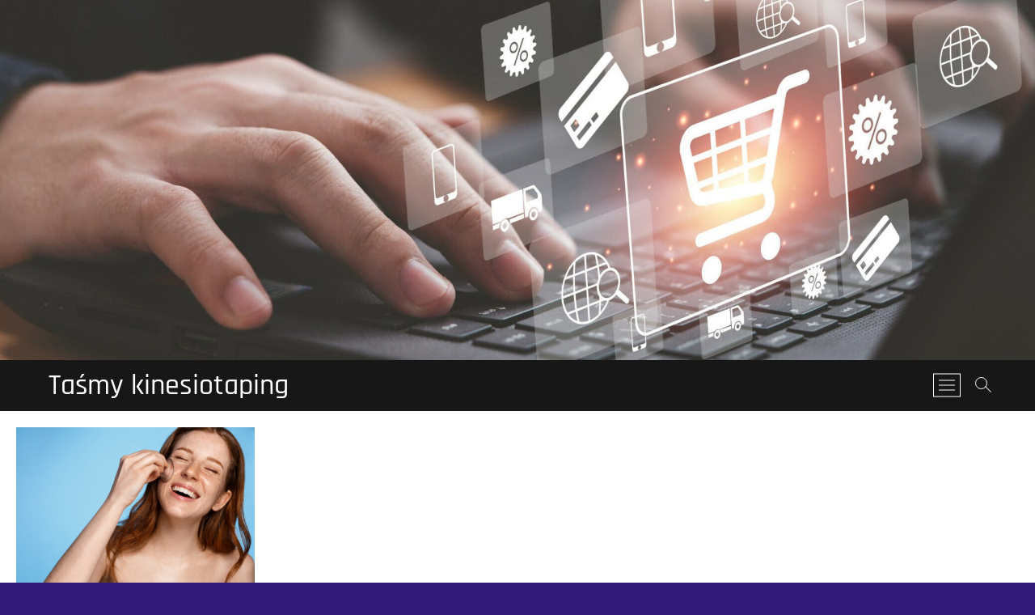

--- FILE ---
content_type: text/html; charset=UTF-8
request_url: https://tomaszlisnazywo.pl/tag/banki-chinskie-do-masazu-twarzy/
body_size: 4616
content:
<!DOCTYPE html>
<html lang="pl-PL">
<head>
<meta charset="UTF-8" />
<link rel="profile" href="http://gmpg.org/xfn/11" />
<title>Bańki chińskie do masażu twarzy &#8211; Taśmy kinesiotaping</title>
<meta name='robots' content='max-image-preview:large' />
<link rel="alternate" type="application/rss+xml" title="Taśmy kinesiotaping &raquo; Kanał z wpisami" href="https://tomaszlisnazywo.pl/feed/" />
<link rel="alternate" type="application/rss+xml" title="Taśmy kinesiotaping &raquo; Kanał z komentarzami" href="https://tomaszlisnazywo.pl/comments/feed/" />
<link rel="alternate" type="application/rss+xml" title="Taśmy kinesiotaping &raquo; Kanał z wpisami otagowanymi jako Bańki chińskie do masażu twarzy" href="https://tomaszlisnazywo.pl/tag/banki-chinskie-do-masazu-twarzy/feed/" />
<style id='wp-img-auto-sizes-contain-inline-css' type='text/css'>
img:is([sizes=auto i],[sizes^="auto," i]){contain-intrinsic-size:3000px 1500px}
/*# sourceURL=wp-img-auto-sizes-contain-inline-css */
</style>
<style id='wp-emoji-styles-inline-css' type='text/css'>

	img.wp-smiley, img.emoji {
		display: inline !important;
		border: none !important;
		box-shadow: none !important;
		height: 1em !important;
		width: 1em !important;
		margin: 0 0.07em !important;
		vertical-align: -0.1em !important;
		background: none !important;
		padding: 0 !important;
	}
/*# sourceURL=wp-emoji-styles-inline-css */
</style>
<style id='wp-block-library-inline-css' type='text/css'>
:root{--wp-block-synced-color:#7a00df;--wp-block-synced-color--rgb:122,0,223;--wp-bound-block-color:var(--wp-block-synced-color);--wp-editor-canvas-background:#ddd;--wp-admin-theme-color:#007cba;--wp-admin-theme-color--rgb:0,124,186;--wp-admin-theme-color-darker-10:#006ba1;--wp-admin-theme-color-darker-10--rgb:0,107,160.5;--wp-admin-theme-color-darker-20:#005a87;--wp-admin-theme-color-darker-20--rgb:0,90,135;--wp-admin-border-width-focus:2px}@media (min-resolution:192dpi){:root{--wp-admin-border-width-focus:1.5px}}.wp-element-button{cursor:pointer}:root .has-very-light-gray-background-color{background-color:#eee}:root .has-very-dark-gray-background-color{background-color:#313131}:root .has-very-light-gray-color{color:#eee}:root .has-very-dark-gray-color{color:#313131}:root .has-vivid-green-cyan-to-vivid-cyan-blue-gradient-background{background:linear-gradient(135deg,#00d084,#0693e3)}:root .has-purple-crush-gradient-background{background:linear-gradient(135deg,#34e2e4,#4721fb 50%,#ab1dfe)}:root .has-hazy-dawn-gradient-background{background:linear-gradient(135deg,#faaca8,#dad0ec)}:root .has-subdued-olive-gradient-background{background:linear-gradient(135deg,#fafae1,#67a671)}:root .has-atomic-cream-gradient-background{background:linear-gradient(135deg,#fdd79a,#004a59)}:root .has-nightshade-gradient-background{background:linear-gradient(135deg,#330968,#31cdcf)}:root .has-midnight-gradient-background{background:linear-gradient(135deg,#020381,#2874fc)}:root{--wp--preset--font-size--normal:16px;--wp--preset--font-size--huge:42px}.has-regular-font-size{font-size:1em}.has-larger-font-size{font-size:2.625em}.has-normal-font-size{font-size:var(--wp--preset--font-size--normal)}.has-huge-font-size{font-size:var(--wp--preset--font-size--huge)}.has-text-align-center{text-align:center}.has-text-align-left{text-align:left}.has-text-align-right{text-align:right}.has-fit-text{white-space:nowrap!important}#end-resizable-editor-section{display:none}.aligncenter{clear:both}.items-justified-left{justify-content:flex-start}.items-justified-center{justify-content:center}.items-justified-right{justify-content:flex-end}.items-justified-space-between{justify-content:space-between}.screen-reader-text{border:0;clip-path:inset(50%);height:1px;margin:-1px;overflow:hidden;padding:0;position:absolute;width:1px;word-wrap:normal!important}.screen-reader-text:focus{background-color:#ddd;clip-path:none;color:#444;display:block;font-size:1em;height:auto;left:5px;line-height:normal;padding:15px 23px 14px;text-decoration:none;top:5px;width:auto;z-index:100000}html :where(.has-border-color){border-style:solid}html :where([style*=border-top-color]){border-top-style:solid}html :where([style*=border-right-color]){border-right-style:solid}html :where([style*=border-bottom-color]){border-bottom-style:solid}html :where([style*=border-left-color]){border-left-style:solid}html :where([style*=border-width]){border-style:solid}html :where([style*=border-top-width]){border-top-style:solid}html :where([style*=border-right-width]){border-right-style:solid}html :where([style*=border-bottom-width]){border-bottom-style:solid}html :where([style*=border-left-width]){border-left-style:solid}html :where(img[class*=wp-image-]){height:auto;max-width:100%}:where(figure){margin:0 0 1em}html :where(.is-position-sticky){--wp-admin--admin-bar--position-offset:var(--wp-admin--admin-bar--height,0px)}@media screen and (max-width:600px){html :where(.is-position-sticky){--wp-admin--admin-bar--position-offset:0px}}

/*# sourceURL=wp-block-library-inline-css */
</style>
<style id='classic-theme-styles-inline-css' type='text/css'>
/*! This file is auto-generated */
.wp-block-button__link{color:#fff;background-color:#32373c;border-radius:9999px;box-shadow:none;text-decoration:none;padding:calc(.667em + 2px) calc(1.333em + 2px);font-size:1.125em}.wp-block-file__button{background:#32373c;color:#fff;text-decoration:none}
/*# sourceURL=/wp-includes/css/classic-themes.min.css */
</style>
<link rel='stylesheet' id='photograph-style-css' href='https://tomaszlisnazywo.pl/wp-content/themes/photograph/style.css?ver=6.9' type='text/css' media='all' />
<link rel='stylesheet' id='animate-css-css' href='https://tomaszlisnazywo.pl/wp-content/themes/photograph/assets/wow/css/animate.min.css?ver=6.9' type='text/css' media='all' />
<link rel='stylesheet' id='font-awesome-css' href='https://tomaszlisnazywo.pl/wp-content/themes/photograph/assets/font-awesome/css/font-awesome.min.css?ver=6.9' type='text/css' media='all' />
<link rel='stylesheet' id='fancybox-css-css' href='https://tomaszlisnazywo.pl/wp-content/themes/photograph/assets/fancybox/css/jquery.fancybox.min.css?ver=6.9' type='text/css' media='all' />
<link rel='stylesheet' id='photograph-responsive-css' href='https://tomaszlisnazywo.pl/wp-content/themes/photograph/css/responsive.css?ver=6.9' type='text/css' media='all' />
<link rel='stylesheet' id='photograph-google-fonts-css' href='https://tomaszlisnazywo.pl/wp-content/fonts/045a18537b28729f30978b7c44a048a6.css?ver=6.9' type='text/css' media='all' />
<script type="text/javascript" src="https://tomaszlisnazywo.pl/wp-includes/js/jquery/jquery.min.js?ver=3.7.1" id="jquery-core-js"></script>
<script type="text/javascript" src="https://tomaszlisnazywo.pl/wp-includes/js/jquery/jquery-migrate.min.js?ver=3.4.1" id="jquery-migrate-js"></script>
<link rel="https://api.w.org/" href="https://tomaszlisnazywo.pl/wp-json/" /><link rel="alternate" title="JSON" type="application/json" href="https://tomaszlisnazywo.pl/wp-json/wp/v2/tags/29" /><link rel="EditURI" type="application/rsd+xml" title="RSD" href="https://tomaszlisnazywo.pl/xmlrpc.php?rsd" />
<meta name="generator" content="WordPress 6.9" />
	<meta name="viewport" content="width=device-width" />
	<style type="text/css" id="custom-background-css">
body.custom-background { background-color: #311a77; }
</style>
	</head>
<body class="archive tag tag-banki-chinskie-do-masazu-twarzy tag-29 custom-background wp-embed-responsive wp-theme-photograph ">
	<div id="page" class="site">
	<a class="skip-link screen-reader-text" href="#site-content-contain">Przejdź do treści</a>
	<!-- Masthead ============================================= -->
	<header id="masthead" class="site-header clearfix" role="banner">
				<a href="https://tomaszlisnazywo.pl/" rel="home"><img src="https://tomaszlisnazywo.pl/wp-content/uploads/2022/09/cropped-cropped-saxsaxdas.jpg" class="header-image" width="2077" height="723" alt="Taśmy kinesiotaping"> </a>
			<div class="header-wrap">
			
			<!-- Top Header============================================= -->
			<div class="top-header">

				<!-- Main Header============================================= -->
				<div id="sticky-header" class="clearfix">
					<div class="main-header clearfix">
						<div id="site-branding"><div id="site-detail"> <h2 id="site-title"> 				<a href="https://tomaszlisnazywo.pl/" title="Taśmy kinesiotaping" rel="home"> Taśmy kinesiotaping </a>
				 </h2> <!-- end .site-title --> </div></div>
							<!-- Main Nav ============================================= -->
															<nav id="site-navigation" class="main-navigation clearfix" role="navigation" aria-label="Główne menu">

								<button type="button" class="menu-toggle" aria-controls="primary-menu" aria-expanded="false">
									<span class="line-bar"></span>
							  	</button>
							  	<!-- end .menu-toggle -->
																</nav> <!-- end #site-navigation -->
															<div class="right-toggle">
																		<button class="menu-toggle" aria-controls="primary-menu" aria-expanded="false">
										<span class="line-bar"></span>
								  	</button>
								  	<!-- end .menu-toggle -->
								  										<button type="button" id="search-toggle" class="header-search"></button>
																		<button type="button" class="show-menu-toggle">
										<span class="sn-text">Przycisk menu</span>
										<span class="bars"></span>
								  	</button>
								  									</div>
								<!-- end .right-toggle -->
													</div> <!-- end .main-header -->
				</div> <!-- end #sticky-header -->
			</div> <!-- end .top-header -->
							<div id="search-box" class="clearfix">
					<button type="button" class="search-x"></button>
						<form class="search-form" action="https://tomaszlisnazywo.pl/" method="get">
			<label class="screen-reader-text">Szukaj &hellip;</label>
		<input type="search" name="s" class="search-field" placeholder="Szukaj &hellip;" autocomplete="off" />
		<button type="submit" class="search-submit"><i class="fa fa-search"></i></button>
</form> <!-- end .search-form -->				</div>
							<aside class="side-menu-wrap" role="complementary">
					<div class="side-menu">
				  		<button type="button" class="hide-menu-toggle">
				  		<span class="screen-reader-text">Zamknij menu panelu</span>		<span class="bars"></span>
					  	</button>

								<div id="site-branding">
						<div id="site-detail">
				<div id="site-title">
					<a href="https://tomaszlisnazywo.pl/" title="Taśmy kinesiotaping" rel="home"> Taśmy kinesiotaping </a>
				</div>
				<!-- end #site-title -->
				<div id="site-description"></div> <!-- end #site-description -->
			</div><!-- end #site-detail -->
					</div> <!-- end #site-branding -->
						</div><!-- end .side-menu -->
				</aside><!-- end .side-menu-wrap -->
						</div><!-- end .header-wrap -->
		<div class="header-social-block"></div><!-- end .header-social-block -->		<button type="button" class="scroll-down" type="button"><span>menu</span><span></span><span></span></button><!-- Scroll Down Button -->
	</header> <!-- end #masthead -->
	<!-- Main Page Start ============================================= -->
	<div id="site-content-contain" class="site-content-contain">
		<div id="content" class="site-content">
		<div class="wrap">
	<header class="page-header">
		<h1 class="page-title">Tag: <span>Bańki chińskie do masażu twarzy</span></h1>	</header><!-- .page-header -->
	<div id="primary" class="content-area">
		<main id="main" class="site-main" role="main">
			<div class="container post-featured-gallery post-gallery-col-4   ">
							
						<article id="post-106" class="post-featured-item post-106 post type-post status-publish format-standard has-post-thumbnail hentry category-bez-kategorii tag-banki-chinskie-do-masazu-twarzy">
		<div class="post-featured-gallery-wrap freesia-animation fadeInUp">
							<div class="entry-thumb">
				<figure class="entry-thumb-content">
										<a class="popup-image" data-fancybox="post-gallery" data-title="Jak kupować odpowiednie bańki chińskie do twarzy żeby uzyskać szybko rezultaty?" href="https://tomaszlisnazywo.pl/wp-content/uploads/2022/12/AdobeStock_433989912.jpeg" >
						<img width="2200" height="1466" src="https://tomaszlisnazywo.pl/wp-content/uploads/2022/12/AdobeStock_433989912.jpeg" class="attachment-post-thumbnail size-post-thumbnail wp-post-image" alt="" decoding="async" fetchpriority="high" srcset="https://tomaszlisnazywo.pl/wp-content/uploads/2022/12/AdobeStock_433989912.jpeg 2200w, https://tomaszlisnazywo.pl/wp-content/uploads/2022/12/AdobeStock_433989912-300x200.jpeg 300w, https://tomaszlisnazywo.pl/wp-content/uploads/2022/12/AdobeStock_433989912-1024x682.jpeg 1024w, https://tomaszlisnazywo.pl/wp-content/uploads/2022/12/AdobeStock_433989912-768x512.jpeg 768w, https://tomaszlisnazywo.pl/wp-content/uploads/2022/12/AdobeStock_433989912-1536x1024.jpeg 1536w, https://tomaszlisnazywo.pl/wp-content/uploads/2022/12/AdobeStock_433989912-2048x1365.jpeg 2048w" sizes="(max-width: 2200px) 100vw, 2200px" />						</a>
									</figure><!-- end.post-featured-image  -->
								
			</div><!-- end .entry-thumb -->
				<div class="entry-details">
			<header class="entry-header">
				<div class="entry-meta"></div> <!-- end .entry-meta -->				<h2 class="entry-title"> <a href="https://tomaszlisnazywo.pl/2022/12/01/jak-kupowac-odpowiednie-banki-chinskie-do-twarzy-zeby-uzyskac-szybko-rezultaty/" title="Jak kupować odpowiednie bańki chińskie do twarzy żeby uzyskać szybko rezultaty?"> Jak kupować odpowiednie bańki chińskie do twarzy żeby uzyskać szybko rezultaty? </a> </h2> <!-- end.entry-title -->
			</header><!-- end .entry-header -->
			
			<div class="entry-content">
				<p>Bańki chińskie do twarzy są coraz bardziej ciekawe. Coraz więcej osób decyduje się na serię zabiegów. Bańki chińskie na twarz są metodą która wywodzi się&hellip; </p>
					<a href="https://tomaszlisnazywo.pl/2022/12/01/jak-kupowac-odpowiednie-banki-chinskie-do-twarzy-zeby-uzyskac-szybko-rezultaty/" class="more-link">Zobacz więcej<span class="screen-reader-text"> Jak kupować odpowiednie bańki chińskie do twarzy żeby uzyskać szybko rezultaty?</span></a><!-- wp-default -->
								</div> <!-- end .entry-content -->

			<div class="entry-footer">
									<div class="entry-meta">
															<span class="tag-links">
										<a href="https://tomaszlisnazywo.pl/tag/banki-chinskie-do-masazu-twarzy/" rel="tag">Bańki chińskie do masażu twarzy</a>									</span> <!-- end .tag-links -->
												</div> <!-- end .entry-meta -->
							</div> <!-- end .entry-footer -->
		</div><!-- end .entry-details -->
	</div><!-- end .post-featured-gallery-wrap -->
							
	</article><!-- end .post -->			</div> <!-- end .container -->
					</main><!-- end #main -->
	</div> <!-- #primary -->
</div><!-- end .wrap -->
